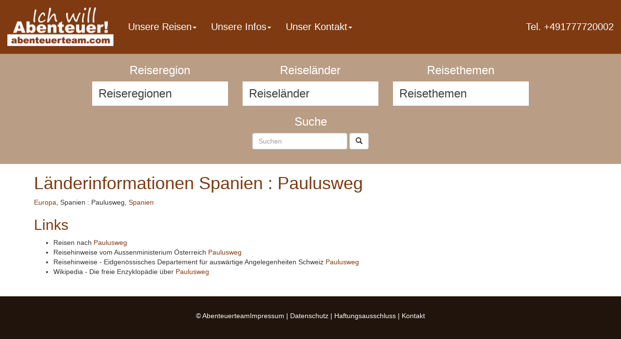

--- FILE ---
content_type: text/html
request_url: https://abenteuerteam.de/countries/country.asp?id=%7B7188ACBB-38B6-48B4-9DD3-08555F179A64%7D
body_size: 18026
content:
<!DOCTYPE html>
<html lang="de">
  <head>    
    <meta http-equiv="Content-Type" content="text/html; charset=iso-8859-1"/>
    <meta name="viewport" content="width=device-width, initial-scale=1">
    <title>L&#228;nderinformationen - Spanien : Paulusweg - 7 x Test: &quot;sehr gut&quot; Abenteuerteam ist Reiseveransalter f&#252;r Kanureise in Schweden, Kanuurlaub in Norwegen, Wanderreisen in Nepal und bietet Kanutouren an!</title>
    <meta property="og:title" content="L&#228;nderinformationen - Spanien : Paulusweg"/>
    <meta property="og:url" content="https://abenteuerteam.de/countries/country.asp?id=%7B7188ACBB-38B6-48B4-9DD3-08555F179A64%7D"/>
    <!-- invalid tag: "travity:OGImage" -->
    <meta property="og:description" content="Informationen, Links und Karten &#252;ber das gew&#228;hlte Land."/>
    <meta name="Description" content="Informationen, Links und Karten &#252;ber das gew&#228;hlte Land."/>
    <meta name="Keywords" content="reisebestimmungen,gesundheit,wetter,links,sicherheitshinweise"/>
    <meta name="Date" content="2026-01-22T11:44:46-01:00"/>
    <meta name="Language" content="Deutsch, de"/>
    <meta http-equiv="expires" content="0"/> 
    <meta name="robots" content="index,follow"/>
    <!-- invalid tag: "travity:MetaContentAll" -->
    <link href="/styles/bootstrap.3.3.7/css/bootstrap.min.css" rel="stylesheet">
    <script src="/styles/jquery-1.11.1.min.js"></script>
    <script src="/styles/bootstrap.3.3.7/js/bootstrap.min.js"></script>
    <link href="/styles-bootstrap3.css" rel="stylesheet">
    <link href="/website.css.asp?ver=7" rel="stylesheet">
  </head>
  <body>
    
    <div id="slider-37312" class="carousel slide hidden-print slider-images" data-ride="carousel" data-bs-ride="carousel">
  <!-- Indicators -->
  <ol class="carousel-indicators" style="display:none;">
    
    <li data-target="#slider-37312" data-slide-to="0" class="active"></li>
    <button type="button" data-bs-target="#slider-37312" data-bs-slide-to="0"  class="active" aria-current="true" aria-label="Slide 0"></button>
    
    <li data-target="#slider-37312" data-slide-to="1" class=""></li>
    <button type="button" data-bs-target="#slider-37312" data-bs-slide-to="1"  class="" aria-current="true" aria-label="Slide 1"></button>
    
    <li data-target="#slider-37312" data-slide-to="2" class=""></li>
    <button type="button" data-bs-target="#slider-37312" data-bs-slide-to="2"  class="" aria-current="true" aria-label="Slide 2"></button>
    
  </ol>
  
  <!-- Wrapper for slides -->
  <div class="carousel-inner" role="listbox">
    
    <div class="carousel-item item active">
      <div class="carousel-image"><img src="/images.asp?category=galleryimagefull&id=F8696D92-4BDA-40C5-AF6A-8B66BC8D4BFA" class="img-responsive" alt=" "></div>
      <div class="carousel-caption fadein">
        <div class="carousel-image-only ">
          <div class="row">
            
            <div class="lead"> </div><p class="hidden-sm hidden-xs">

</p>
            
            
          </div>
        </div>
      </div>
    </div>
    
    <div class="carousel-item item ">
      <div class="carousel-image"><img src="/images.asp?category=galleryimagefull&id=A1CC7CDD-B912-4D29-9813-5C8E7118C762" class="img-responsive" alt=" "></div>
      <div class="carousel-caption fadein">
        <div class="carousel-image-only ">
          <div class="row">
            
            <div class="lead"> </div><p class="hidden-sm hidden-xs">
</p>
            
            
          </div>
        </div>
      </div>
    </div>
    
    <div class="carousel-item item ">
      <div class="carousel-image"><img src="/images.asp?category=galleryimagefull&id=67D22CB4-F882-4D1D-9103-410727DCCFF1" class="img-responsive" alt=" "></div>
      <div class="carousel-caption fadein">
        <div class="carousel-image-only ">
          <div class="row">
            
            <div class="lead"> </div><p class="hidden-sm hidden-xs">
</p>
            
            
          </div>
        </div>
      </div>
    </div>
    
  </div>
  
  <!-- Controls -->
  <div class="d-none">
    <a class="left carousel-control fadein" href="#slider-37312" role="button" data-slide="prev">
      <span class="glyphicon glyphicon-chevron-left custom-button-left" aria-hidden="true"></span>
      <span class="sr-only">Previous</span>
    </a>
    <a class="right carousel-control fadein" href="#slider-37312" role="button" data-slide="next">
      <span class="glyphicon glyphicon-chevron-right custom-button-right" aria-hidden="true"></span>
      <span class="sr-only">Next</span>
    </a>
  </div>
  <div class="hidden">
    <button class="carousel-control-prev" type="button" data-bs-target="#slider-37312" data-bs-slide="prev">
      <span class="carousel-control-prev-icon" aria-hidden="true"></span>
      <span class="visually-hidden">Previous</span>
    </button>
    <button class="carousel-control-next" type="button" data-bs-target="#slider-37312" data-bs-slide="next">
      <span class="carousel-control-next-icon" aria-hidden="true"></span>
      <span class="visually-hidden">Next</span>
    </button>
  </div>
</div>



    
    <div class="travel-navigator-wrapper">
      <div class="container">
        <div class="travel-navigator">
          <div class="row">
            <div class="col-md-12 col-sm-12 col-xs-12"> 
              <h2><span class="glyphicon glyphicon-search"></span> Reisenavigator</h2>
            </div>
          </div>
          <div class="row">
            <div class="col-md-4 col-sm-4 col-xs-12">  
              <h3>Reiseregion</h3>
              <div class="selectbox"><form class="dropdown form-inline" action="/travels" name="SelectcontinentName" id="Selectcontinent" method="get"><select class="continent form-control" name="continent" onChange="this.form.submit()"><option class="header" value="all">Reiseregionen</option><option class="all" value="all">ganze Welt auswählen</option><option class="choice" value="C20F81A9-3FD5-4273-AB84-585516FD7238">Asien</option><option class="choice" value="D2DB472C-2639-48A2-86DB-F5CEE93EE901">Europa</option><option class="choice" value="9758A87C-B766-46D3-9C63-EAE4AA944F30">Südamerika</option></select><input type="hidden" name="country" value="all" /><input type="hidden" name="category" value="all" /><input type="hidden" name="startdate" value="all" /></form></div>
            </div>
            <div class="col-md-4 col-sm-4 col-xs-12">  
              <h3>Reiseländer</h3>
              <div class="selectbox"><form class="dropdown form-inline" action="/travels" name="SelectcountryName" id="Selectcountry" method="get"><input type="hidden" name="continent" value="all" /><select class="country form-control" name="country" onChange="this.form.submit()"><option class="header" value="all">Reiseländer</option><option class="all" value="all">alle Länder auswählen</option><option class="choice" value="EAEB962E-BCDD-44C2-B603-3B198B6961A3">Bolivien</option><option class="choice" value="9B85C8D6-5F88-44C3-B86B-447384A89BA1">Brasilien</option><option class="choice" value="D00F4D3B-1713-4FB0-8436-95E83528B503">Ecuador</option><option class="choice" value="203FE011-6301-42EF-A273-B0BCCC3B4526">Indonesien</option><option class="choice" value="49DD138C-4873-4BED-BAD1-C2B8EF8F56C7">Kolumbien</option><option class="choice" value="61103A5E-EF37-45EC-81AA-32F43A63CBB4">Nepal</option><option class="choice" value="EB7D512A-06F9-4980-A260-121C0CCDEA68">Peru</option><option class="choice" value="EF4A5435-D077-42B4-A75F-AFDB660E31E3">Schweden</option></select><input type="hidden" name="category" value="all" /><input type="hidden" name="startdate" value="all" /></form></div>
            </div>
            <div class="col-md-4 col-sm-4 col-xs-12">  
              <h3>Reisethemen</h3>
              <div class="selectbox"><form class="dropdown form-inline" action="/travels" name="SelectcategoryName" id="Selectcategory" method="get"><input type="hidden" name="continent" value="all" /><input type="hidden" name="country" value="all" /><select class="category form-control" name="category" onChange="this.form.submit()"><option class="header" value="all">Reisethemen</option><option class="all" value="all">alle Themen auswählen</option><option class="choice" value="ED7DDF97-62C5-4F59-8732-0CCB0E552399">Abenteuer</option><option class="choice" value="F3556DBF-1F76-455B-80BB-680B8195C44B">Aktivreisen</option><option class="choice" value="57F640A7-9D6B-456C-991B-D3C106DC371E">Aktuelle Angebote</option><option class="choice" value="512D3BB5-CA9C-4824-B129-AD8F4E158477">Angebot der Woche</option><option class="choice" value="EC226D68-88B0-484A-8A1F-53596325A6B0">Angelreisen</option><option class="choice" value="6C7D1470-CC82-4BA2-B565-EB88090672AA">Bergsteigen</option><option class="choice" value="93545954-243E-45C3-A761-17D9DFBB2DBB">Camping</option><option class="choice" value="3A269D56-C302-4C94-A7CC-E175B18A0FE4">Canyoning</option><option class="choice" value="84945D37-E1AB-47C5-B407-EEA78FA38359">Dschungeltouren</option><option class="choice" value="584B8FC9-B76D-463B-8BEC-A7DC0CD0E7B6">Elefantenreiten</option><option class="choice" value="00838962-FC19-4D9F-970C-605200130B7E">Erlebnisreisen</option><option class="choice" value="71D0688F-1ECE-4A94-963A-7D21D970549F">Expeditionen</option><option class="choice" value="9BBA9405-B190-466F-BF7B-BF8814BF2F7F">Fotoreisen</option><option class="choice" value="76B175DE-8FEE-4812-9BAC-931DA1F40E57">Gruppenreisen</option><option class="choice" value="D1EA3CE9-B133-4EA2-B8ED-5CA0CFCBD455">Individualreisen</option><option class="choice" value="079CEC4C-3873-4A94-8E96-7B4433550DBD">Kajak</option><option class="choice" value="26E2CE2C-0C1A-4E7B-8436-8189F8866608">Kanureisen</option><option class="choice" value="2A4E91B0-7EAC-43D1-8159-FAEB6790BA15">Kanuverleih</option><option class="choice" value="6CA4FA59-A03B-417F-8947-C254A4895BED">Klettern</option><option class="choice" value="C059EF5D-0128-40FB-B88F-44705C69A772">Kulturreisen</option><option class="choice" value="46CD9EB4-20A0-49E1-B452-F976E38CABE1">Last Minute & mehr</option><option class="choice" value="198647BF-A257-46D6-A2F1-C0F767FB6B27">Mountainbiken</option><option class="choice" value="37C3DB40-63C4-46A4-B4C8-8C9E85BFB8EB">Naturexkursionen</option><option class="choice" value="D51F1025-0E24-412A-822F-C763C6D415CB">Naturreisen</option><option class="choice" value="E253A246-AF29-402C-979E-867F09BE6C05">Outdoortraining</option><option class="choice" value="2C73BC28-838E-4890-BF84-1ACDB1BDFB66">Paddeln</option><option class="choice" value="F3C0727F-F95F-4E1C-A41D-9C407C3C1556">Paragliding</option><option class="choice" value="F470A402-4D08-4F3F-8EDE-23EEBF88C5B8">Pilotreisen</option><option class="choice" value="1CAB8735-AFC9-4081-A696-A254022C6D5D">Rafting</option><option class="choice" value="6CE67833-0DDB-455E-9EFE-218A1582DF3C">Reiturlaub</option><option class="choice" value="88F7613B-3444-4964-AAA2-B8FB0B280AED">Rundreisen</option><option class="choice" value="3F4E9973-5AE7-4DEC-9FE9-28F47950F098">Singlereisen</option><option class="choice" value="2192A260-5EF1-4BFD-9A07-9F5082B21BCB">Sportreisen</option><option class="choice" value="8DCF359C-C268-4452-B0C0-726C974F3A4F">Studien- und Rundreisen</option><option class="choice" value="4F760058-EC79-432F-9867-64B4083BF17D">Survivalkurse</option><option class="choice" value="B82D7478-0A85-4776-AD89-BB437151F3AE">Tierbeobachtungen</option><option class="choice" value="90DCE6F3-F7C3-4B23-ABA5-4E3E43F8E571">Trekking</option><option class="choice" value="5FB60F9F-2C05-449B-8F1D-327EE4A0F122">Wandern</option><option class="choice" value="5F930224-7F6D-4994-8880-9CFEE1A7F9B2">Whale-watching</option><option class="choice" value="B6BEC177-C534-4701-B53B-DDAAC002B776">Wildnisurlaub</option><option class="choice" value="94304265-64A2-4A59-8218-F1646B605917">Wildwasser-Kajak</option></select><input type="hidden" name="startdate" value="all" /></form></div>
            </div>
          </div>
          
          <div class="row">
            <div class="col-md-12 col-sm-12 col-xs-12"> 
              <h3>Suche</h3>
              <form class="form-inline" action="/search/" method="post"  role="search">
                <input type="hidden" name="submit" value="on"/>
                <input type="hidden" name="searchtype" value="travels"/>
                <div class="form-group">
                  <input type="text" class="form-control" name="search" placeholder="Suchen"/>
                  <button class="form-control btn btn-default btn-custom" type="submit" value="Suchen"><span class="glyphicon glyphicon-search" aria-hidden="true"></span></button> 
                </div>
              </form> 
            </div>
          </div>
          
        </div>
      </div>
    </div>

    <div class="container">
      <div class="row">
        <div class="col-md-12 col-sm-12 col-xs-12"> 
          
<div class="country-info">

<div class="headerbox">
<h1>Länderinformationen Spanien : Paulusweg</h1>
<p>
<a href="/countries?continent=D2DB472C-2639-48A2-86DB-F5CEE93EE901">Europa</a>,
Spanien : Paulusweg, <a href="/countries/country.asp?id=4F3D9F5C-164B-4AE1-AB24-5C2A00CE8103">Spanien</a>
</p>

</div>

<p>

</p>
<div class="country-links"><h2>Links</h2><ul><li>Reisen nach <a href="/travels/?country={7188ACBB-38B6-48B4-9DD3-08555F179A64}" target="_blank" rel="nofollow">Paulusweg</a> </li><li>Reisehinweise vom Aussenministerium Österreich <a href="https://www.bmeia.gv.at/aussenministerium/buergerservice/reiseinformation/a-z-laender/paulusweg-de.html" target="_blank" rel="nofollow">Paulusweg</a> </li><li>Reisehinweise - Eidgenössisches Departement für auswärtige Angelegenheiten Schweiz <a href="https://www.eda.admin.ch/eda/de/home/vertretungen-und-reisehinweise/paulusweg.html" target="_blank" rel="nofollow">Paulusweg</a> </li><li>Wikipedia - Die freie Enzyklopädie über  <a href="https://de.wikipedia.org/wiki/paulusweg" target="_blank" rel="nofollow">Paulusweg</a> </li></ul></div>
</div>

        </div>
        <div class="row">
          <div class="col-md-12 col-sm-12 col-xs-12"> 
            <div class="row">
              <div class="col-md-4 col-sm-4 col-xs-12"><div class="field1 field-custom"> </div></div>
              <div class="col-md-4 col-sm-4 col-xs-12"><div class="field2 field-custom"> </div></div>
              <div class="col-md-4 col-sm-4 col-xs-12"><div class="field3 field-custom"> </div></div>
            </div>  
          </div>
        </div>
      </div>
    </div>
    
    <div class="footer-wrapper">
      <footer>
        <div class="container">
          <p style="text-align: center;">&copy; Abenteuerteam<a href="/imprint">Impressum</a> | <a href="/datenschutz">Datenschutz</a> | <a href="/disclaimer">Haftungsausschluss</a> | <a href="/contact">Kontakt</a></p>
        </div>
      </footer>
    </div>
    
    <div class="navigation-wrapper">
      <nav class="navbar navbar-default navbar-fixed-top">
        <div class="container-fluid">
          <div class="row">
            <div class="col-md-12">
              <div class="navbar-header">
                <a class="navbar-brand" href="/"><img src="//images.travity.de/abenteuerteam/2019/logo-att.png" class="img-responsive" border="0" alt="" title=""/></a>
                <button type="button" class="navbar-toggle collapsed" data-toggle="collapse" data-target="#navbar-collapse-1" aria-expanded="false">
                  <span class="sr-only">Toggle navigation</span>
                  <span class="icon-bar"></span>
                  <span class="icon-bar"></span>
                  <span class="icon-bar"></span>
                </button>
              </div>
              <div class="collapse navbar-collapse" id="navbar-collapse-1">
                <ul class="nav navbar-nav">
<li class="dropdown"><a href="#" class="dropdown-toggle" data-toggle="dropdown">Unsere Reisen<span class="caret"></span></a><ul class="dropdown-menu">
<li><a href="/travels">Reiseübersicht</a></li>
<li><a href="/codepage.asp?id={64EF6894-68B8-44DB-A8B1-20341DA617D9}">Termine</a></li>
<li><a href="/codepage.asp?id={1689181C-4FDA-45DC-9B57-A548FB53B15E}">Suche</a></li>
</ul>
</li>
<li class="dropdown"><a href="#" class="dropdown-toggle" data-toggle="dropdown">Unsere Infos<span class="caret"></span></a><ul class="dropdown-menu">
<li><a href="/countries">Länderinfos</a></li>
<li><a href="http://www.crm.de/reisebuero/" target="_blank">Reise-Impfungen</a></li>
<li><a href="/page.asp?id={C593B1F3-BE87-4201-B95A-78EAFD5A0298}">Reiseversicherungen</a></li>
</ul>
</li>
<li class="dropdown"><a href="#" class="dropdown-toggle" data-toggle="dropdown">Unser Kontakt<span class="caret"></span></a><ul class="dropdown-menu">
<li><a href="tel:+4920185152452" rel="nofollow">Telefon (+49) O177 / 77 2OOO2</a></li>
<li><a href="/contact" rel="nofollow">Kontaktformular</a></li>
<li><a href="/imprint" rel="nofollow">Impressum</a></li>
<li><a href="/datenschutzerklaerung" rel="nofollow">Datenschutz</a></li>
</ul>
</li>
</ul>
 
                <ul class="nav navbar-nav navbar-right">
                  <li><a href="tel:+491777720002" title=" anrufen" alt="Tel. +491777720002" target="_blank">Tel. +491777720002 </a></li>
                </ul>       
              </div>   
            </div>
          </div> 
        </div>
      </nav>
    </div>  
    
    <!-- Global site tag (gtag.js) - Google Analytics -->
<script async src="https://www.googletagmanager.com/gtag/js?id=UA-970481-1"></script>
<script>
  window.dataLayer = window.dataLayer || [];
  function gtag(){dataLayer.push(arguments);}
  gtag('js', new Date());
  gtag('config', 'UA-970481-1', { 'anonymize_ip': true });
</script>


  </body>
</html>



--- FILE ---
content_type: text/css
request_url: https://abenteuerteam.de/website.css.asp?ver=7
body_size: 4704
content:

/* abenteuerteam.de - Thu, 22 Jan 2026 10:44:47 UTC */
/*
#7f3a11 brown

https://work.smarchal.com/twbscolor/3.3.7/css/7f3a11b99d85ffffffffffff1
*/

h1, h2, h3, h4 { color: #7f3a11; }
a, a:hover { color: #7f3a11; }

.navbar-default {
  background-color: #7f3a11;
  border-color: #7f3a11;
  font-family:Arial,sans-serif;
}
.navbar-default .navbar-brand {
  color: #ffffff;
}
.navbar-default .navbar-brand:hover,
.navbar-default .navbar-brand:focus {
  color: #ffffff;
}
.navbar-default .navbar-text {
  color: #ffffff;
}
.navbar-default .navbar-nav > li > a {
  color: #ffffff;
}
.navbar-default .navbar-nav > li > a:hover,
.navbar-default .navbar-nav > li > a:focus {
  color: #ffffff;
  background-color: #b99d85;
}
.navbar-default .navbar-nav > li > .dropdown-menu {
  background-color: #7f3a11;
}
.navbar-default .navbar-nav > li > .dropdown-menu > li > a {
  color: #ffffff;
}
.navbar-default .navbar-nav > li > .dropdown-menu > li > a:hover,
.navbar-default .navbar-nav > li > .dropdown-menu > li > a:focus {
  color: #ffffff;
  background-color: #b99d85;
}
.navbar-default .navbar-nav > li > .dropdown-menu > li.divider {
  background-color: #b99d85;
}
.navbar-default .navbar-nav .open .dropdown-menu > .active > a,
.navbar-default .navbar-nav .open .dropdown-menu > .active > a:hover,
.navbar-default .navbar-nav .open .dropdown-menu > .active > a:focus {
  color: #ffffff;
  background-color: #b99d85;
}
.navbar-default .navbar-nav > .active > a,
.navbar-default .navbar-nav > .active > a:hover,
.navbar-default .navbar-nav > .active > a:focus {
  color: #ffffff;
  background-color: #b99d85;
}
.navbar-default .navbar-nav > .open > a,
.navbar-default .navbar-nav > .open > a:hover,
.navbar-default .navbar-nav > .open > a:focus {
  color: #ffffff;
  background-color: #b99d85;
}
.navbar-default .navbar-toggle {
  border-color: #b99d85;
}
.navbar-default .navbar-toggle:hover,
.navbar-default .navbar-toggle:focus {
  background-color: #b99d85;
}
.navbar-default .navbar-toggle .icon-bar {
  background-color: #ffffff;
}
.navbar-default .navbar-collapse,
.navbar-default .navbar-form {
  border-color: #ffffff;
}
.navbar-default .navbar-link {
  color: #ffffff;
}
.navbar-default .navbar-link:hover {
  color: #ffffff;
}

@media (max-width: 767px) {
.navbar-default .navbar-nav .open .dropdown-menu > li > a {
  color: #ffffff;
}
.navbar-default .navbar-nav .open .dropdown-menu > li > a:hover,
.navbar-default .navbar-nav .open .dropdown-menu > li > a:focus {
  color: #ffffff;
}
.navbar-default .navbar-nav .open .dropdown-menu > .active > a,
.navbar-default .navbar-nav .open .dropdown-menu > .active > a:hover,
.navbar-default .navbar-nav .open .dropdown-menu > .active > a:focus {
  color: #ffffff;
  background-color: #b99d85;
}
.navbar-brand>img { max-height:40px; }
.navbar-brand { padding:5px; height:auto; }
}

@media (min-width: 767px) {

.navbar-nav { font-size:20px; }
.navbar-brand>img { max-height:80px; }
.navbar-nav > li > a {
  padding-top: 45px;
  padding-bottom: 45px;
}
.dropdown:hover .dropdown-menu {
  display: block;
  margin-top: 0;
}
}


.overview-placeholder
{
  background:url('//images.travity.de/abenteuerteam/2019/overview-image.png') top left no-repeat transparent;
  background-size:100% 100% !important;
  width:100%;
  height:100%;
}

.overview-image
{
  background-size:100% 100% !important;
  width:100%;
  height:100%;
}

.actualpage { text-align:right; }
.choosepages { text-align:center; margin:10px auto; }
.travel-actions { border:1px solid #eee; margin:20px 0; padding:5px; }


.travel-navigator-wrapper { background-color:#b99d85; color:#ffffff; }
.travel-navigator-wrapper .travel-navigator { color:#ffffff; text-align:center; margin: 30px auto; max-width:900px; }
.travel-navigator-wrapper .travel-navigator .selectbox { background-color:#ffffff; }
.travel-navigator-wrapper .travel-navigator select { width:100% !important; -webkit-appearance:none !important; -moz-appearance:none !important; -o-appearance:none !important; appearance:none !important; background-color:transparent !important; border-color:transparent !important; color:#404040 !important; box-shadow:none !important; text-shadow:none ! important; font-size:24px !important; height:50px; }
.travel-navigator-wrapper * h2, 
.travel-navigator-wrapper * h3 { color:#ffffff !important; }

.footer-wrapper { min-height:250px; margin-top:30px; padding:30px 0; background-color:#21140c; color:#ffffff !important; }
.footer-wrapper * h2, 
.footer-wrapper * h3,
.footer-wrapper * a { color:#ffffff !important; }

